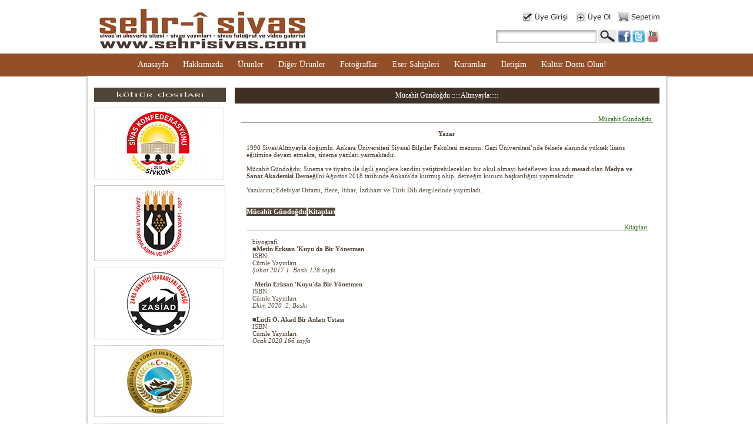

--- FILE ---
content_type: text/html; charset=UTF-8
request_url: https://www.sehrisivas.com/yazarlar/mucahit-gundogdu-altinyayla_628.html
body_size: 28685
content:
        <!DOCTYPE html PUBLIC "-//W3C//DTD XHTML 1.0 Transitional//EN" "http://www.w3.org/TR/xhtml1/DTD/xhtml1-transitional.dtd">
<html xmlns="http://www.w3.org/1999/xhtml">
<head>

<meta http-equiv="Pragma" content="no-cache" />

<meta http-equiv="Expires" content="now" />

<meta http-equiv="Content-Type" content="text/html; charset=utf-8" />
<title>Mücahit Gündoğdu :::::Altınyayla:::::</title>

<!--<link rel="shortcut icon" type="image/ico" href="https://www.sehrisivas.com/Templates/Gencpa/Mavi/1.0/images/favicon.ico" />-->

<meta name="keywords" content="" />
<meta name="description" content=""/>

<script>
  (function(i,s,o,g,r,a,m){i['GoogleAnalyticsObject']=r;i[r]=i[r]||function(){
  (i[r].q=i[r].q||[]).push(arguments)},i[r].l=1*new Date();a=s.createElement(o),
  m=s.getElementsByTagName(o)[0];a.async=1;a.src=g;m.parentNode.insertBefore(a,m)
  })(window,document,'script','//www.google-analytics.com/analytics.js','ga');

  ga('create', 'UA-47430511-1', 'yazigen.com');
  ga('send', 'pageview');

</script>

<!-- Ondestek Kod Başlangıcı -->
<script type="text/javascript">window.$ondestek||(window.$ondestek=function(){var e=document.createElement("script");e.type="text/javascript",e.src="https://panel.ondestek.com/client/client.js?s=cff491cf-cbe9-44e2-b15b-e40e90844258",e.async=!0;var t=document.getElementsByTagName("head")[0];t.insertBefore(e,t.firstChild)})();</script>
<!-- Ondestek Kod Bitişi -->
<link type="text/css" rel="stylesheet" href="https://www.sehrisivas.com/Templates/Gencpa/Mavi/1.0/css/css.css?r=44" />

<script type="text/javascript" src="https://www.sehrisivas.com/Templates/Gencpa/Mavi/1.0/js/jquery-1.8.2.min.js"></script>
<script type="text/javascript" src="https://www.sehrisivas.com/js/Func.js"></script>
<script type="text/javascript" src="https://www.sehrisivas.com/Templates/Gencpa/Mavi/1.0/js/Func.js"></script>
<script type="text/javascript" src="https://www.sehrisivas.com/Templates/Gencpa/Mavi/1.0/js/tpl.js"></script>
<script type="text/javascript" src="https://www.sehrisivas.com/Templates/Gencpa/Mavi/1.0/js/ana_banner.js"></script>

<script type="text/javascript" language="javascript">
var ROOT_URL = 'https://www.sehrisivas.com/',
    TPL_URL = 'https://www.sehrisivas.com/Templates/Gencpa/Mavi/1.0/',
    SSL_AVAILABLE = false,
    __UYE_ID__ = '',
    URUN_KDVLI_MI = '1',
    __SEPET_BLOGU_VAR__ = false,
    __HAVALE_VAR__ = true,
    DIL='tr';
</script>


<link rel="stylesheet" type="text/css" href="https://www.sehrisivas.com/Templates/Gencpa/Mavi/1.0/css/style.css"  media="screen" />
<link rel="stylesheet" type="text/css" href="https://www.sehrisivas.com/Templates/Gencpa/Mavi/1.0/css/common.css" media="screen" />
<script src="https://www.sehrisivas.com/Templates/Gencpa/Mavi/1.0/js/slides.min.jquery.js" type="text/javascript"></script>
<script type="text/javascript">
    $(function(){
        $('.slides').slides({
            preload: true,
            generatePagination: true,
            play:5000
        });
    });
</script>

<!--[if IE 7]>
    <link rel="stylesheet" type="text/css" href="https://www.sehrisivas.com/Templates/Gencpa/Mavi/1.0/css/all-ie.css" />
<![endif]-->
    <!--[if IE 8]>
<link rel="stylesheet" type="text/css" href="https://www.sehrisivas.com/Templates/Gencpa/Mavi/1.0/css/ie8.css" />
<![endif]-->

<!-- B: YUI Tab View -->
<!-- Sam Skin CSS for TabView --> 
<link rel="stylesheet" type="text/css" href="https://www.sehrisivas.com/Templates/Gencpa/Mavi/1.0/libs/yui-tab-view/assets/skins/sam/tabview.css" />

<!-- JavaScript Dependencies for Tabview: --> 
<script type="text/javascript" src="https://www.sehrisivas.com/Templates/Gencpa/Mavi/1.0/libs/yui-tab-view/yahoo-dom-event/yahoo-dom-event.js"></script> 
<script type="text/javascript" src="https://www.sehrisivas.com/Templates/Gencpa/Mavi/1.0/libs/yui-tab-view/element/element-beta-min.js"></script> 
 
<!-- OPTIONAL: Connection (required for dynamic loading of data) --> 
<script type="text/javascript" src="https://www.sehrisivas.com/Templates/Gencpa/Mavi/1.0/libs/yui-tab-view/connection/connection-min.js"></script> 
     
<!-- Source file for TabView --> 
<script type="text/javascript" src="https://www.sehrisivas.com/Templates/Gencpa/Mavi/1.0/libs/yui-tab-view/tabview-min.js"></script> 
<!-- E: YUI Tab View -->


<!-- B: fancybox -->
<link rel="stylesheet" href="https://www.sehrisivas.com/Templates/Gencpa/Mavi/1.0/libs/fancybox/jquery.fancybox.css" type="text/css" media="screen" />
<script type="text/javascript" src="https://www.sehrisivas.com/Templates/Gencpa/Mavi/1.0/libs/fancybox/jquery.fancybox.pack.js"></script>

<!-- E: fancybox -->


<link type="text/css" rel="stylesheet" href="https://www.sehrisivas.com/Templates/Gencpa/Mavi/1.0/libs/SanalKlavye/NumPad/numpad.css" />
    
<script language="javascript">
var LANG = 'tr';
</script>    
<script language="javascript" type="text/javascript" src="https://www.sehrisivas.com/Templates/Gencpa/Mavi/1.0/libs/SanalKlavye/NumPad/numpad.js"></script>


<script type="text/javascript" src="https://www.sehrisivas.com/Templates/Gencpa/Mavi/1.0//libs/jwplayer-3359/jwplayer.js"></script>

<script type="text/javascript">
function play_video(__link,__ss){
    var __iframe;
    
    if(__link.indexOf('vimeo') == -1){
        __iframe = '<iframe width=\'450\' height=\'300\' scrolling=\'no\' frameborder=\'0\' src=\'https://www.sehrisivas.com/play_video.php?video='+ urlencode(__link) +'&preview='+ urlencode(__ss) +'\'></iframe>';
        
    }
    else{
        __iframe = '<iframe src="'+__link+'" scrolling="no" frameborder="0" width="450" height="300" webkitAllowFullScreen mozallowfullscreen allowFullScreen></iframe>';
    }
    
    display_floatingMessage(__iframe);
}
</script>


<script type="text/javascript" charset="UTF-8">
/* <![CDATA[ */
try { if (undefined == xajax.config) xajax.config = {}; } catch (e) { xajax = {}; xajax.config = {}; };
xajax.config.requestURI = "https://www.sehrisivas.com/yazarlar/mucahit-gundogdu-altinyayla_628.html?part=yazarlar&section=mucahit-gundogdu-altinyayla_628";
xajax.config.statusMessages = false;
xajax.config.waitCursor = true;
xajax.config.version = "xajax 0.5";
xajax.config.legacy = false;
xajax.config.defaultMode = "asynchronous";
xajax.config.defaultMethod = "POST";
/* ]]> */
</script>
<script type="text/javascript" src="https://www.sehrisivas.com/libs/_xajax_/xajax_js/xajax_core.js" charset="UTF-8"></script>
<script type="text/javascript" charset="UTF-8">
/* <![CDATA[ */
window.setTimeout(
 function() {
  var scriptExists = false;
  try { if (xajax.isLoaded) scriptExists = true; }
  catch (e) {}
  if (!scriptExists) {
   alert("Error: the xajax Javascript component could not be included. Perhaps the URL is incorrect?\nURL: https://www.sehrisivas.com/libs/_xajax_/xajax_js/xajax_core.js");
  }
 }, 2000);
/* ]]> */
</script>

<script type='text/javascript' charset='UTF-8'>
/* <![CDATA[ */
xajax_login = function() { return xajax.request( { xjxfun: 'login' }, { parameters: arguments } ); };
xajax_uye_sifreDegistir = function() { return xajax.request( { xjxfun: 'uye_sifreDegistir' }, { parameters: arguments } ); };
xajax_uye_sifremiunuttum = function() { return xajax.request( { xjxfun: 'uye_sifremiunuttum' }, { parameters: arguments } ); };
xajax_uye_adresEkle = function() { return xajax.request( { xjxfun: 'uye_adresEkle' }, { parameters: arguments } ); };
xajax_uye_adresSil = function() { return xajax.request( { xjxfun: 'uye_adresSil' }, { parameters: arguments } ); };
xajax_uye_adresDuzeltmeFormuYap = function() { return xajax.request( { xjxfun: 'uye_adresDuzeltmeFormuYap' }, { parameters: arguments } ); };
xajax_sepet_ekle = function() { return xajax.request( { xjxfun: 'sepet_ekle' }, { parameters: arguments } ); };
xajax_sepet_sil = function() { return xajax.request( { xjxfun: 'sepet_sil' }, { parameters: arguments } ); };
xajax_sepet_adet_duzelt = function() { return xajax.request( { xjxfun: 'sepet_adet_duzelt' }, { parameters: arguments } ); };
xajax_sepet_duzenle = function() { return xajax.request( { xjxfun: 'sepet_duzenle' }, { parameters: arguments } ); };
xajax_sepet_iptal = function() { return xajax.request( { xjxfun: 'sepet_iptal' }, { parameters: arguments } ); };
xajax_sepet_urunSayisi = function() { return xajax.request( { xjxfun: 'sepet_urunSayisi' }, { parameters: arguments } ); };
xajax_ulke_sehirGetir = function() { return xajax.request( { xjxfun: 'ulke_sehirGetir' }, { parameters: arguments } ); };
xajax_siparisDetayiniGetir = function() { return xajax.request( { xjxfun: 'siparisDetayiniGetir' }, { parameters: arguments } ); };
xajax_EBultenFormu_gonder = function() { return xajax.request( { xjxfun: 'EBultenFormu_gonder' }, { parameters: arguments } ); };
/* ]]> */
</script>
</head>

<body>

<div class="cache">
    <img src="https://www.sehrisivas.com/Templates/Gencpa/Mavi/1.0/images/loading_div_bg.png" />
</div>


<!-- B: Loading Div -->
<div id="__loading_div">
    <div>
        <span class="buyuk_yazi"><img src="https://www.sehrisivas.com/Templates/Gencpa/Mavi/1.0/images/icons/loading31.gif" /></span><br>
        <span class="kucuk_yazi">Yükleniyor...</span>
    </div>
</div>
<!-- E: Loading Div -->

<!-- B: Message Div -->
<div id="__message_div">
    <div id="__message_border">
        <div id="__message_title"></div>
        <div id="__message_closer"><a href="#" onclick="close_floatingMessage(); return false;"><img src="https://www.sehrisivas.com/Templates/Gencpa/Mavi/1.0/images/floating_message_close_tr.png" /></a></div>
        <div class="clear_both"></div>
        <div id="__message_div_message_part"></div>
    </div>
</div>
<!-- E: Message Div -->


<!--Wrapper-->
<div id="wrapper"> 
      <!--Page-->
      <div class="page"> 
    <!--Header-->
    <div id="header">
          <div class="primary-section">
        <div class="logo"> <a href="https://www.sehrisivas.com/"><img src="https://www.sehrisivas.com/Templates/Gencpa/Mavi/1.0/images/logo.png" alt="logo" title="webgranth" /></a></div>
                
        <div class="header-aside">
                            
                    <a href="http://www.sehrisivas.com/members/sign_in.html"><img src="https://www.sehrisivas.com/Templates/Gencpa/Mavi/1.0/images/but_uyegirisi.png" /></a>
                    <a href="http://www.sehrisivas.com/members/sign_up.html"><img src="https://www.sehrisivas.com/Templates/Gencpa/Mavi/1.0/images/but_uyeol.png" /></a>
                    <a href="http://www.sehrisivas.com/orders/shopping_list.html"><img src="https://www.sehrisivas.com/Templates/Gencpa/Mavi/1.0/images/but_sepetim.png" /></a>
                
                            
            <div class="spacer_div"></div>
            
            <div id="ust_arama">
                <form id="form_arama" method="post" action="http://www.sehrisivas.com/products/search.html">
                    <div class="_right_"><a href="#" target="_blank"><img src="https://www.sehrisivas.com/Templates/Gencpa/Mavi/1.0/images/ust_youtube.png" alt="" /></a></div>
                    <div class="_right_"><a href="https://twitter.com/arazzara58" target="_blank"><img src="https://www.sehrisivas.com/Templates/Gencpa/Mavi/1.0/images/ust_twitter.png" alt="" /></a></div>
                    <div class="_right_"><a href="http://www.facebook.com/zarakultur" target="_blank"><img src="https://www.sehrisivas.com/Templates/Gencpa/Mavi/1.0/images/ust_facebook.png" alt="" /></a></div>
                    <div class="_right_"><input type="image" src="https://www.sehrisivas.com/Templates/Gencpa/Mavi/1.0/images/ust_but_arama.png" value="" /></div>
                    <div class="__inp"><input type="text" name="srch_key" /></div>
                    <div class="clear_right"></div>
                </form>
            </div>
            
        </div>
              
          </div>
      </div>
          <div class="nav-section" style="overflow: visible;">
        <ul class="navigation" style="overflow: visible;">
              <li><a href="https://www.sehrisivas.com/">Anasayfa</a></li>
              <li><a href="http://www.sehrisivas.com/about_us.html">Hakkımızda</a></li>
              <li><a href="http://www.sehrisivas.com/products/product_list.html">Ürünler</a></li>
              <li><a href="http://www.sehrisivas.com/products/diger_urunler_67.html">Diğer Ürünler</a></li>
              <li><a href="http://www.sehrisivas.com/products/diger_urunler_68.html">Fotoğraflar</a></li>
              <li style="overflow: visible;">
                <div><a href="#" onclick="return false;">Eser Sahipleri</a></div>
                <div class="ustmenu_alt">
                    <ul>
                                                    <li><a href="http://www.sehrisivas.com/yazarlar/yazar_listesi.html">Yazarlar</a></li>
                                                        <li><a href="http://www.sehrisivas.com/sairler/sair_listesi.html">Şairler</a></li>
                                                        <li><a href="http://www.sehrisivas.com/ressamlar/ressam_listesi.html">Ressamlar</a></li>
                                                        <li><a href="http://www.sehrisivas.com/sanatcilar/sanatci_listesi.html">Sanatçılar</a></li>
                                                        <li><a href="http://www.sehrisivas.com/asiklar_ozanlar/asik_ozan_listesi.html">Aşıklar / Ozanlar</a></li>
                                                        <li><a href="http://www.sehrisivas.com/folklor_arastirmacilari/folklor_arastirmacilari_listesi.html">Folklor Araştırmacıları</a></li>
                                                        <li><a href="http://www.sehrisivas.com/gazeteciler/gazeteciler_listesi.html">Gazeteciler</a></li>
                                                        <li><a href="http://www.sehrisivas.com/hattatlar/hattatlar_listesi.html">Hattatlar</a></li>
                                                        <li><a href="http://www.sehrisivas.com/bilimsel_ve_mesleki_yayinlar/bilimsel_mesleki_listesi.html">Bilimsel ve Mesleki Yayınlar</a></li>
                                                        <li><a href="http://www.sehrisivas.com/halk_oyunlari_ogreticileri/halkoyunlari_ogreticileri_listesi.html">Halk Oyunları Öğreticileri</a></li>
                                                        <li><a href="http://www.sehrisivas.com/heykeltraslar/heykeltraslar_listesi.html">Heykeltraşlar</a></li>
                                                        <li><a href="http://www.sehrisivas.com/sinema_sanatcilari_dizi_oyunculari/sinema_dizi_oyuncu_listesi.html">Sinema Sanatçıları / Dizi Oyuncuları</a></li>
                                                        <li><a href="http://www.sehrisivas.com/antropologlar/antropologlar_listesi.html">Antropologlar</a></li>
                                                        <li><a href="http://www.sehrisivas.com/mahalli_sanatcilar/mahalli_sanatcilar_listesi.html">Mahalli Sanatçılar</a></li>
                                                        <li><a href="http://www.sehrisivas.com/televizyon_habercileri_ve_program_yapimcilari/tv_haberci_listesi.html">Televizyon Habercileri ve Program Yapımcıları</a></li>
                                                        <li><a href="http://www.sehrisivas.com/karikaturistler/karikaturistler_listesi.html">Karikatüristler</a></li>
                                                        <li><a href="http://www.sehrisivas.com/tiyatro_sanatcilari/tiyatro_sanatcilari_listesi.html">Tiyatro Sanatçıları</a></li>
                                                        <li><a href="http://www.sehrisivas.com/fotograf_sanatcilari/fotograf_sanatcilari_listesi.html">Fotoğraf Sanatçıları</a></li>
                                                        <li><a href="http://www.sehrisivas.com/seramik_sanatcilari/seramik_sanatcilari_listesi.html">Seramik Sanatçıları</a></li>
                                                </ul>
                </div>
              </li>
              <li style="overflow: visible;">
                <div><a href="#" onclick="return false;">Kurumlar</a></div>
                <div class="ustmenu_alt">
                    <ul>
                                                    <li><a href="http://www.sehrisivas.com/sivas_makaleleri/sivas_makaleleri_listesi.html">Sivas Makaleleri</a></li>
                                                        <li><a href="http://www.sehrisivas.com/sivas_konfederasyonlari/sivas_konfederasyonlari_listesi.html">Sivas Konfederasyonları</a></li>
                                                        <li><a href="http://www.sehrisivas.com/sivas_federasyonlari/sivas_federasyonlari_listesi.html">Sivas Federasyonları</a></li>
                                                        <li><a href="http://www.sehrisivas.com/sivas_dernekleri/sivas_dernekleri_listesi.html">Sivas Dernekleri</a></li>
                                                        <li><a href="http://www.sehrisivas.com/sivas_vakiflari/sivas_vakiflari_listesi.html">Sivas Vakıfları</a></li>
                                                </ul>
                </div>
              </li>
                            <li><a href="http://www.sehrisivas.com/forms/contact_form.html">İletişim</a></li>
              <li><a href="http://www.sehrisivas.com/kultur_dostu_olun.html">Kültür Dostu Olun!</a></li>
            </ul>
            
      </div>
        </div>
    <!--Header--> 
    
    <!--Content-->
    <div class="page shadow" style="z-index:40;">
    <div id="content">
    

    
    <script type="text/javascript">
    var $_MAIN_WIDTH = 961;
    
    
    </script>
    
        
    <div>
            
                <div id="_LEFT_">
            <script type="text/javascript">
            $_MAIN_WIDTH -= 239;
            </script>
            
            <div class="sidebar"><div style="text-align:left;">
<p>
	<a href="http://www.sehrisivas.com/yazarlar/kultur-dostlari_682.html"><img alt="" src="/uploaded/filelibs/image/KulturDostlari_www_sehrisivas_com(1).jpg" style="width: 224px; height: 24px;" /></a></p>
</div>
        <div class="spacer_div"></div>
        
        <div style="text-align:left;">
<p>
	<a href="http://www.sehrisivas.com/yazarlar/sivkon-sivas-konfederasyonu_702.html"><img alt="" src="/uploaded/filelibs/image/sivkon_sivaskonfederasyonu__www_sehrisivas_com(1).jpg" style="width: 221px; height: 122px;" /></a></p>
</div>
        <div class="spacer_div"></div>
        
        <div style="text-align:left;">
<p>
	<a href="http://www.sehrisivas.com/yazarlar/zaralilar-yardimlasma-ve-kalkindirma-vakfi_667.html"><img alt="" src="/uploaded/filelibs/image/zaravakfi__sehrisivas_com(1).jpg" style="width: 223px; height: 130px;" /></a></p>
</div>
        <div class="spacer_div"></div>
        
        <div style="text-align:left;">
<p>
	<a href="http://www.sehrisivas.com/yazarlar/zasiad-zara-sanayici-isadamlari-dernegi_666.html"><img alt="" src="/uploaded/filelibs/image/zasiad_sehrisivas_com.jpg" style="width: 221px; height: 122px;" /></a></p>
</div>
        <div class="spacer_div"></div>
        
        <div style="text-align:left;">
<p>
	<a href="http://www.sehrisivas.com/sivas_federasyonlari/kiydef-zara-kizilirmak-yoresi-dernekler-federasyonu_669.html"><img alt="" src="/uploaded/filelibs/image/Kiydef_www_sehrisivas_com.jpg" style="width: 221px; height: 122px;" /></a></p>
</div>
        <div class="spacer_div"></div>
        
        <div style="text-align:left;">
<p>
	<a href="http://www.sehrisivas.com/yazarlar/klas-emlak-arsa-ofisi_734.html"><img alt="" src="/uploaded/filelibs/image/KlasEmlakArsaOfisi__www_sehrisivas_com__.jpg" style="width: 221px; height: 122px;" /></a></p>
</div>
        <div class="spacer_div"></div></div>
        </div>
        
        
        
        
        
        
        
        
                <div id="_MIDDLE_">
            <div class="content-right" >
            <div class="baslik">Mücahit Gündoğdu :::::Altınyayla:::::</div>

<div class="spacer_div"></div>

<div class="ana_icerik">
    
    
    <div align="right" style="font-family: verdana; font-size: 11px; color: rgb(33, 104, 0);">
	M&uuml;cahit G&uuml;ndoğdu&nbsp;</div>
<hr size="1" style="font-family: verdana; font-size: 11px; color: rgb(81, 69, 55);" />
<div style="color: rgb(223, 203, 164); font-family: verdana; font-size: 11px; margin-left: 10px; margin-right: 10px;">
	<br />
	<center>
		<font color="514537"><b>Yazar</b></font></center>
	<br />
	<font color="514537">1990 Sivas/Altınyayla doğumlu. Ankara &Uuml;niversitesi Siyasal Bilgiler Fak&uuml;ltesi mezunu. Gazi &Uuml;niversitesi&rsquo;nde felsefe alanında y&uuml;ksek lisans eğitimine devam etmekte, sinema yazıları yazmaktadır.<br />
	<br />
	M&uuml;cahit G&uuml;ndoğdu; Sinema ve tiyatro ile ilgili gen&ccedil;lere kendini yetiştirebilecekleri bir okul olmayı hedefleyen kısa adı&nbsp;<b>mesad</b>&nbsp;olan&nbsp;<b>Medya ve Sanat Akademisi Derneği</b>&#39;ni Ağustos 2018 tarihinde Ankara&#39;da kurmuş olup, derneğin kurucu başkanlığını yapmaktadır.<br />
	<br />
	Yazılarını; Edebiyat Ortamı, Hece, İtibar, İzdiham ve T&uuml;rk Dili dergilerinde yayımladı.</font></div>
<div style="color: rgb(223, 203, 164); font-family: verdana; font-size: 11px; margin-left: 10px; margin-right: 10px;">
	&nbsp;</div>
<div style="color: rgb(223, 203, 164); font-family: verdana; font-size: 11px; margin-left: 10px; margin-right: 10px;">
	&nbsp;</div>
<div style="color: rgb(223, 203, 164); font-family: verdana; font-size: 11px; margin-left: 10px; margin-right: 10px;">
	<a href="http://www.zarakultur.com/anasayfa/default.asp?PG=6093" style="font-size: 12px; text-decoration-line: none; font-weight: bold; color: rgb(223, 203, 164); background-color: rgb(81, 69, 55);"><span style="color:#ffffff;">M&uuml;cahit G&uuml;ndoğdu</span></a>&nbsp;<a href="http://www.zarakultur.com/anasayfa/default.asp?PG=6094" style="font-size: 12px; text-decoration-line: none; font-weight: bold; color: rgb(223, 203, 164); background-color: rgb(81, 69, 55);"><span style="color:#ffffff;">Kitapları</span></a></div>
<div style="color: rgb(223, 203, 164); font-family: verdana; font-size: 11px; margin-left: 10px; margin-right: 10px;">
	&nbsp;</div>
<div style="color: rgb(223, 203, 164); font-family: verdana; font-size: 11px; margin-left: 10px; margin-right: 10px;">
	<div align="right" style="color: rgb(33, 104, 0);">
		Kitapları</div>
	<hr size="1" style="color: rgb(81, 69, 55);" />
	<div style="margin-left: 10px; margin-right: 10px;">
		<br />
		<font color="514537">biyografi<br />
		<b>■Metin Erksan &#39;Kuyu&#39;da Bir Y&ouml;netmen</b><br />
		ISBN:&nbsp;<br />
		C&uuml;mle Yayınları<br />
		<i>Şubat 2017 1. Baskı 128 sayfa</i></font></div>
	<div style="margin-left: 10px; margin-right: 10px;">
		&nbsp;</div>
	<div style="margin-left: 10px; margin-right: 10px;">
		<b style="margin: 0px; padding: 0px; border: 0px; outline: 0px; vertical-align: baseline; color: rgb(81, 69, 55);">-Metin Erksan &#39;Kuyu&#39;da Bir Y&ouml;netmen</b></div>
	<div style="margin-left: 10px; margin-right: 10px;">
		<span style="color: rgb(81, 69, 55);">ISBN:&nbsp;</span></div>
	<div style="margin-left: 10px; margin-right: 10px;">
		<span style="color: rgb(81, 69, 55);">C&uuml;mle Yayınları</span></div>
	<div style="margin-left: 10px; margin-right: 10px;">
		<i style="margin: 0px; padding: 0px; border: 0px; outline: 0px; vertical-align: baseline; color: rgb(81, 69, 55);">Ekim 2020&nbsp; 2. Baskı</i></div>
	<div style="margin-left: 10px; margin-right: 10px;">
		&nbsp;</div>
	<div style="margin-left: 10px; margin-right: 10px;">
		<b style="margin: 0px; padding: 0px; border: 0px; outline: 0px; vertical-align: baseline; color: rgb(81, 69, 55);">■L&uuml;tfi &Ouml;. Akad Bir Anlatı Ustası</b></div>
	<div style="margin-left: 10px; margin-right: 10px;">
		<span style="color: rgb(81, 69, 55);">ISBN:&nbsp;</span></div>
	<div style="margin-left: 10px; margin-right: 10px;">
		<span style="color: rgb(81, 69, 55);">C&uuml;mle Yayınları</span></div>
	<div style="margin-left: 10px; margin-right: 10px;">
		<i style="margin: 0px; padding: 0px; border: 0px; outline: 0px; vertical-align: baseline; color: rgb(81, 69, 55);">Ocak 2020 166 sayfa</i></div>
</div>
<p>
	&nbsp;</p>
    
    <div class="clear_left"></div>
</div>
            </div>
        </div>
        
        
        <div class="clear_both"></div>
    </div>
    
    <script type="text/javascript">
    $(function(){
        $('#_MIDDLE_').css('width',$_MAIN_WIDTH + 'px');
        
    });
    </script>
        <div class="spacer_div"></div>
    <div style="text-align: right; font-style: italic;"><b>Toplam Ziyaret:</b> 5.657.597</div>

</div>
</div>
    <!-- Content--> 
  
  <div id="footet_alt_menu">
        <div class="page">
            <ul>
                                <li><a href="http://www.sehrisivas.com/products/sivas_37.html">SİVAS</a></li>
                
                <li><a href="http://www.sehrisivas.com/products/akincilar_38.html">AKINCILAR</a></li>
                
                <li><a href="http://www.sehrisivas.com/products/altinyayla_39.html">ALTINYAYLA</a></li>
                
                <li><a href="http://www.sehrisivas.com/products/divrigi_40.html">DİVRİĞİ</a></li>
                
                <li><a href="http://www.sehrisivas.com/products/dogansar_41.html">DOĞANŞAR</a></li>
                
                <li><a href="http://www.sehrisivas.com/products/gemerek_42.html">GEMEREK</a></li>
                
                <li><a href="http://www.sehrisivas.com/products/golova_43.html">GÖLOVA</a></li>
                
                <li><a href="http://www.sehrisivas.com/products/gurun_44.html">GÜRÜN</a></li>
                
                <li><a href="http://www.sehrisivas.com/products/hafik_45.html">HAFİK</a></li>
                
                <li><a href="http://www.sehrisivas.com/products/imranli_46.html">İMRANLI</a></li>
                
                <li><a href="http://www.sehrisivas.com/products/kangal_47.html">KANGAL</a></li>
                
                <li><a href="http://www.sehrisivas.com/products/koyulhisar_48.html">KOYULHİSAR</a></li>
                
                <li><a href="http://www.sehrisivas.com/products/sarkisla_50.html">ŞARKIŞLA</a></li>
                
                <li><a href="http://www.sehrisivas.com/products/susehri_49.html">SUŞEHRİ</a></li>
                
                <li><a href="http://www.sehrisivas.com/products/ulas_51.html">ULAŞ</a></li>
                
                <li><a href="http://www.sehrisivas.com/products/yildizeli_52.html">YILDIZELİ</a></li>
                
                <li><a href="http://www.sehrisivas.com/products/zara_53.html">ZARA</a></li>
                
                <li><a href="http://www.sehrisivas.com/products/fotograflar_74.html">FOTOĞRAFLAR</a></li>
                
            </ul>
            
            <div class="clear_left"></div>
        </div>
    </div>
  
      <!--Footer-->
      <div id="footer">
    <div class="footer-top">
          <div class="page">
        <div class="f-nav-section">
            <div style="float:left;">
                <a href="http://www.sehrisivas.com/hesap_numaralari.html">Hesap Numaraları</a>
                &nbsp;&nbsp;|&nbsp;&nbsp;
                <a href="http://www.sehrisivas.com/sss.html">S.S.S.</a>
                
                
                                    &nbsp;&nbsp;|&nbsp;&nbsp;
                    <a href="http://www.sehrisivas.com/prd_ret_conditions.html">Kurallar ve Koşullar</a>
                                        &nbsp;&nbsp;|&nbsp;&nbsp;
                    <a href="http://www.sehrisivas.com/security.html">Gizlilik ve Güvenlik</a>
                                        &nbsp;&nbsp;|&nbsp;&nbsp;
                    <a href="http://www.sehrisivas.com/delivery_conditions.html">Teslimat Koşulları</a>
                                    &nbsp;&nbsp;|&nbsp;&nbsp;
                <a href="http://www.sehrisivas.com/forms/contact_form.html" class="last">İletişim </a>
            </div>
            <div style="float:right;">
                <a href="http://www.ekma.com.tr" class="select" target="_blank" title="EKMA Bilişim"><b>EKMA</b></a>
            </div>
            <div style="clear:both;"></div>
            
                    
            </div>
      </div>
      
        </div>
    
    
  </div>
  
    
  
      <!--Footer--> 
    </div>


<!--Wrapper-->

</body>
</html>
    

--- FILE ---
content_type: text/css
request_url: https://www.sehrisivas.com/Templates/Gencpa/Mavi/1.0/css/common.css
body_size: 7234
content:
@charset "utf-8";
/*==================================================
 Eric Meyer's Global CSS Reset
 ==================================================*/
html, body, div, span, applet, object, iframe, h1, h2, h3, h4, h5, h6, p, blockquote, pre, a, abbr, acronym, address, big, cite, code, del, dfn, em, img, ins, kbd, q, s, samp, small, strike, strong, sub, sup, tt, var, b, u, i, center, dl, dt, dd, ol, ul, li, fieldset, form, label, legend, caption,  article, aside, canvas, details, figcaption, figure, footer, header, hgroup, menu, nav, section, summary, time, mark, audio, video {
	margin:0;
	padding:0;
	border:0;
	outline:0;
	vertical-align:baseline;
}
article, aside, details, figcaption, figure, footer, header, hgroup, menu, nav, section {
	display:block;
}
body {
    background:#ffffff;
	/*background:url(../images/bg.jpg) left top repeat;*//*background: url(../images/body-bg.jpg) center top no-repeat;*/
	color:#404040;
	display:table;
	
}
html {
	-webkit-text-size-adjust: 100%;
}
em {
	display:block;
}
ol, ul {
	list-style:none;
}
blockquote, q {
	quotes:none;
}
blockquote:before, blockquote:after, q:before, q:after {
	content:'';
	content:none;
}
ins {
	text-decoration:none;
}
del {
	text-decoration:line-through;
}

.sp_input {
	border:none;
	background:none;
	outline:none;
	margin:0;
	padding:0;
}
.shadow, .header-aside ul li+li+li, .nav-section, .block h2, .fc-platform, .product-info,.fb_iframe_widget,.plugin {
behavior: url(../PIE.htc);
 position:relative;
 z-index:55;
}

@font-face {
	font-family: 'geoslab703_xbdcn_btextra_bold';
	src: url('../fonts/ge703xbc-webfont.eot');
	src: url('../fonts/ge703xbc-webfont.eot?#iefix') format('embedded-opentype'),  url('../fonts/ge703xbc-webfont.woff') format('woff'),  url('../fonts/ge703xbc-webfont.ttf') format('truetype'),  url('../fonts/ge703xbc-webfont.svg#geoslab703_xbdcn_btextra_bold') format('svg');
}

@font-face {
	font-family: 'dinregular';
	src: url('../fonts/din-regular_0-webfont.eot');
	src: url('../fonts/din-regular_0-webfont.eot?#iefix') format('embedded-opentype'),  url('../fonts/din-regular_0-webfont.woff') format('woff'),  url('../fonts/din-regular_0-webfont.ttf') format('truetype'),  url('../fonts/din-regular_0-webfont.svg#dinregular') format('svg');
}
@font-face {
	font-family: 'geoslab703_xbdit_btXBdIt';
	src: url('../fonts/ge703xbi-webfont.eot');
	src: url('../fonts/ge703xbi-webfont.eot?#iefix') format('embedded-opentype'),  url('../fonts/ge703xbi-webfont.woff') format('woff'),  url('../fonts/ge703xbi-webfont.ttf') format('truetype'),  url('../fonts/ge703xbi-webfont.svg#geoslab703_xbdit_btXBdIt') format('svg');
}
@font-face {
	font-family: 'geoslab703_md_btbold';
	src: url('../fonts/geo703b-webfont.eot');
	src: url('../fonts/geo703b-webfont.eot?#iefix') format('embedded-opentype'),  url('../fonts/geo703b-webfont.woff') format('woff'),  url('../fonts/geo703b-webfont.ttf') format('truetype'),  url('../fonts/geo703b-webfont.svg#geoslab703_md_btbold') format('svg');
}
@font-face {
	font-family: 'geoslab703_xbd_btextra_bold';
	src: url('../fonts/geo703xb-webfont.eot');
	src: url('../fonts/geo703xb-webfont.eot?#iefix') format('embedded-opentype'),  url('../fonts/geo703xb-webfont.woff') format('woff'),  url('../fonts/geo703xb-webfont.ttf') format('truetype'),  url('../fonts/geo703xb-webfont.svg#geoslab703_xbd_btextra_bold') format('svg');
}
@font-face {
	font-family: 'geoslab703_mdcn_btmedium';
	src: url('../fonts/geo703mc-webfont.eot');
	src: url('../fonts/geo703mc-webfont.eot?#iefix') format('embedded-opentype'),  url('../fonts/geo703mc-webfont.woff') format('woff'),  url('../fonts/geo703mc-webfont.ttf') format('truetype'),  url('../fonts/geo703mc-webfont.svg#geoslab703_mdcn_btmedium') format('svg');
}
@font-face {
	font-family: 'geoslab703_md_btmedium_italic';
	src: url('../fonts/geo703mi-webfont.eot');
	src: url('../fonts/geo703mi-webfont.eot?#iefix') format('embedded-opentype'),  url('../fonts/geo703mi-webfont.woff') format('woff'),  url('../fonts/geo703mi-webfont.ttf') format('truetype'),  url('../fonts/geo703mi-webfont.svg#geoslab703_md_btmedium_italic') format('svg');
}
@font-face {
	font-family: 'geoslab703_lt_btlight_italic';
	src: url('../fonts/geo703li-webfont.eot');
	src: url('../fonts/geo703li-webfont.eot?#iefix') format('embedded-opentype'),  url('../fonts/geo703li-webfont.woff') format('woff'),  url('../fonts/geo703li-webfont.ttf') format('truetype'),  url('../fonts/geo703li-webfont.svg#geoslab703_lt_btlight_italic') format('svg');
}
@font-face {
	font-family: 'geoslab703_md_btmedium';
	src: url('../fonts/geo703m-webfont.eot');
	src: url('../fonts/geo703m-webfont.eot?#iefix') format('embedded-opentype'),  url('../fonts/geo703m-webfont.woff') format('woff'),  url('../fonts/geo703m-webfont.ttf') format('truetype'),  url('../fonts/geo703m-webfont.svg#geoslab703_md_btmedium') format('svg');
}
@font-face {
	font-family: 'geoslab703_md_btbold_italic';
	src: url('../fonts/geo703bi-webfont.eot');
	src: url('../fonts/geo703bi-webfont.eot?#iefix') format('embedded-opentype'),  url('../fonts/geo703bi-webfont.woff') format('woff'),  url('../fonts/geo703bi-webfont.ttf') format('truetype'),  url('../fonts/geo703bi-webfont.svg#geoslab703_md_btbold_italic') format('svg');
}
@font-face {
	font-family: 'geoslab703_lt_btlight';
	src: url('../fonts/geo703l-webfont.eot');
	src: url('../fonts/geo703l-webfont.eot?#iefix') format('embedded-opentype'),  url('../fonts/geo703l-webfont.woff') format('woff'),  url('../fonts/geo703l-webfont.ttf') format('truetype'),  url('../fonts/geo703l-webfont.svg#geoslab703_lt_btlight') format('svg');
}
@font-face {
	font-family: 'geoslab703_mdcn_btbold';
	src: url('../fonts/geo703bc-webfont.eot');
	src: url('../fonts/geo703bc-webfont.eot?#iefix') format('embedded-opentype'),  url('../fonts/geo703bc-webfont.woff') format('woff'),  url('../fonts/geo703bc-webfont.ttf') format('truetype'),  url('../fonts/geo703bc-webfont.svg#geoslab703_mdcn_btbold') format('svg');
}
/*Global declaration*/	

.sp_input {
	width: 218px;
	background: url(../images/textbox.png) left top no-repeat;
	height:26px;
	color:#6a6868;
	display:block;
	font: italic 12px/14px Arial, Helvetica, sans-serif;
}
label {
	font-size:16px;
	line-height:24px;
	font-family: 'geoslab703_md_btmedium';
	color:#cfcece;
}
textarea {
	border:none;
	outline:none;
	width:301px;
	height:123px;
}
address {
	font-style:normal;
}
.sp_input:focus {
	color:#30F;
}
a:hover {
	text-decoration:underline;
}
a {
	text-decoration:none;
}
h1 {
	color:#3a3939;
	font-family: 'geoslab703_md_btbold';
	font-size:41px;
	line-height:29px;
}
h2 {
	font-size:15px;
	color:#fff;
	font-family: 'verdana';
}
h4 {
	font-size:9px;
	color:#7c7c7c;
}
.slides_container {
	width:961px;
	display:none;
}
.slides_container .imgeslider {
	width:961px;
	height:320px;
	display:block;
}
.pagination {
	position:absolute;
	z-index:12;
	bottom:14px;
	right:25px;
	list-style:none;
	margin:0;
	padding:0;
}
.pagination li {
	float:left;
	margin-right:7px;
}
.pagination li a {
	background:url(../images/circle.png) left top no-repeat;
	display:block;
	width:19px;
	height:19px;
	text-indent:-99999px;
}
.pagination .current a {
	background:url(../images/circle-h.png) left top no-repeat;
	height:19px;
	width:19px;
}


--- FILE ---
content_type: text/css
request_url: https://www.sehrisivas.com/Templates/Gencpa/Mavi/1.0/libs/SanalKlavye/NumPad/numpad.css
body_size: 1092
content:
.virtual_numpad{
    position:absolute;
    display:none;
    text-align:center;
    
    width:150px;
    height:200px;
    
    border:1px solid #aaaaaa;
    background:#e9e9e9;
    
    float:left;
    
    padding:10px;
    
    font-family:arial;
    font-size:12px;
}


.numkey{/*0,1,2,3,4,5,6,7,8,9*/
    background:url(images/numkey_bg.png) left top no-repeat;
    width:42px;
    height:19px;
    
    border:none;
    cursor:pointer;
    
    margin:3px;
    
    color:#ffffff;
    font-weight:bold;
}

.close_button{
    border:none;
    background:none;
    
    cursor:pointer;
    
    font-style:italic;
    color:#ff0000;
}

.backspace_button{
    background:url(images/backspacekey_bg.png) left top no-repeat;
    width:48px;
    height:28px;
    
    border:none;
    cursor:pointer;
    
    margin:3px;
    
    color:#ffffff;
    font-weight:bold;
}

.mixer_button{
    background:url(images/mixkey_bg.png) left top no-repeat;
    width:56px;
    height:28px;
    
    border:none;
    cursor:pointer;
    
    margin:3px;
    
    color:#ffffff;
    font-weight:bold;
}

--- FILE ---
content_type: application/javascript
request_url: https://www.sehrisivas.com/js/Func.js
body_size: 16478
content:
function Element(element_id){
    return document.getElementById(element_id);
}

function checkKeyPressed(evt, func, params)
{
  evt = (evt) ? evt : (window.event) ? event : null;
  if (evt)
  {
    var charCode = (evt.charCode) ? evt.charCode :
                   ((evt.keyCode) ? evt.keyCode :
                   ((evt.which) ? evt.which : 0));
    if (charCode == 13) func(params);
  }    
}

////////

function removeSpaces(string) {
    var tstring = "";
    string = '' + string;
    splitstring = string.split(" ");
    for(i = 0; i < splitstring.length; i++)
    tstring += splitstring[i];
    return tstring;
}


////////////////////////////////////////////////////////////

function set_selectBox_value(box_id, value){
    var box = Element(box_id);
    var len = box.options.length;
    
    for(var i=0; i<len; i++){
        if(box.options[i].value==value){
            box.options[i].selected = true;
        }
    }
}//end function set_selectBox_value()

function get_selectBox_text(box_id){
    var box = Element(box_id);
    var len = box.options.length;
    
    for(var i=0; i<len; i++){
        if(box.options[i].selected){
            return box.options[i].text;
        }
    }
}//end function get_selectBox_text()
///////////////////////////////

function isArray(obj) {
   if(!obj)    
      return false;
      
   if (obj.constructor.toString().indexOf("Array") == -1)
      return false;
   else
      return true;
}


function in_array(needle, haystack, strict) {
    /*
    // http://kevin.vanzonneveld.net
    // +   original by: Kevin van Zonneveld (http://kevin.vanzonneveld.net)
    // *     example 1: in_array('van', ['Kevin', 'van', 'Zonneveld']);
    // *     returns 1: true
     */
    var found = false, key, strict = !!strict;
 
    for (key in haystack) {
        if ((strict && haystack[key] === needle) || (!strict && haystack[key] == needle)) {
            found = true;
            break;
        }
    }
 
    return found;
}//end function in_array()

/**
* bir stringin bir string parçacığını barındırıp barındırmadığını kontrol eder
* @PARAMS;
* needle :  aranacak olan string
* haystack : içerisinde arama yapılacak olan string
* @RETURN;
* varsa boolean true, yoksa false döner
*/
function str_contains(needle, haystack){
    if(haystack.indexOf(needle) == -1) return false;
    else return true;
}//end function str_contains()

/** bir stringin, bir dizi içerisindeki bütün string parçalarını barındırıp barındırmadığını kontrol eder
* @PARAMS;
* needleArray : içerisindeki string parçaları aranacak olan array
* haystack : içerisinde aram yapılacak olan string
*
* @RETURN;
*  needleArray bir dizi değilse 1 döner.
*  needleArray'in eleman sayısı 0 ise 2 döner
*  needleArray içindeki parçalardan biri yoksa boolean false, hepsi varsa true döner
*/

function str_containsAll(needleArray, haystack){
    if(!isArray(needleArray)) return 1;
    
    var arrLen = needleArray.length;
    if(arrLen == 0) return 2;
    
    var i=0;
    
    for(i=0; i<arrLen; i++){
        if(haystack.indexOf(needleArray[i]) == -1) return false;
    }//end for
    
    return true;
}//end function str_containsAll()


/**
* bir dizinin içindeki herhangi bir elemanın bir stringde geçip geçmediğini kontrol eder
* @PARAMS;
* needleArray : içerisindeki string parçaları aranacak olan array
* haystack : içerisinde aram yapılacak olan string
*
* @RETURN;
*  needleArray bir dizi değilse 1 döner.
*  needleArray'in eleman sayısı 0 ise 2 döner
*  needleArray içindeki parçalardan herhangi biri varsa boolean false, hiçbiri yoksa true döner
*/

function str_containsNone(needleArray, haystack){
    if(!isArray(needleArray)) return 1;
    
    var arrLen = needleArray.length;
    if(arrLen == 0) return 2;
    
    var i=0;
    
    for(i=0; i<arrLen; i++){
        if(haystack.indexOf(needleArray[i]) != -1) return false;
    }//end for
    
    return true;
}//end function str_containsNone()

function str_crop(Str, Length){
    if(Str == '' || Str == undefined) return '';
    
    if(Length != parseInt(Length) || parseInt(Length) <= 0){
        return '';
    }
    else if (Length < 4){
        Length = 4;
    }
    
    var length = Str.length;
    
    if(length <= Length){
        return Str;
    }
    else{
        return Str.substr(0, Length-3) + '...';
    }
}//end function str_crop()

function empty (mixed_var) {
    // http://kevin.vanzonneveld.net
    // +   original by: Philippe Baumann
    // +      input by: Onno Marsman
    // +   bugfixed by: Kevin van Zonneveld (http://kevin.vanzonneveld.net)
    // +      input by: LH
    // +   improved by: Onno Marsman
    // +   improved by: Francesco
    // +   improved by: Marc Jansen
    // *     example 1: empty(null);
    // *     returns 1: true
    // *     example 2: empty(undefined);
    // *     returns 2: true
    // *     example 3: empty([]);
    // *     returns 3: true
    // *     example 4: empty({});
    // *     returns 4: true
    // *     example 5: empty({'aFunc' : function () { alert('humpty'); } });
    // *     returns 5: false
    
    var key;
    
    if (mixed_var === "" ||
        mixed_var === 0 ||
        mixed_var === "0" ||
        mixed_var === null ||
        mixed_var === false ||
        mixed_var === undefined
    ){
        return true;
    }
 
    if (typeof mixed_var == 'object') {
        for (key in mixed_var) {
            return false;
        }
        return true;
    }
 
    return false;
}//end function empty()


/**
*
* Javascript trim, ltrim, rtrim
* http://www.webtoolkit.info/
*
*
**/

function trim(str, chars) {
    return ltrim(rtrim(str, chars), chars);
}

function ltrim(str, chars) {
    chars = chars || "\\s";
    return str.replace(new RegExp("^[" + chars + "]+", "g"), "");
}

function rtrim(str, chars) {
    chars = chars || "\\s";
    return str.replace(new RegExp("[" + chars + "]+$", "g"), "");
}



/**
* email kontrol eder. doğru bir girişse true, yanlışsa false döner
*/

function isValidEmail(emailAdayi){
    
    var reg_email = /^[a-zA-Z0-9]+[_a-zA-Z0-9-]*(\.[_a-z0-9-]+)*@.+\..+$/;
    
    if(emailAdayi.value == ''){
        return false;
    }
    
    if(!reg_email.test(emailAdayi)){
        return false;
    }
    
    if(emailAdayi.charAt(emailAdayi.length-1)=='.'){
        return false;
    }
    
    return true;
}//




function resetForm(form_id, FieldValues){
    
    var form = document.getElementById(form_id);
    var len = form.length;
    var i=0;
    
    for(i=0; i<len; i++){
        if(form[i].type != 'submit'){
            form[i].value = '';
        }
    }
    
    if(isArray(FieldValues)){
        for(index in FieldValues){
            Element(index).value = FieldValues[index];
        }
    }
}

/**
form elemanlarını disabled yapar
*/
function disableForm(form_id){
    var form = document.getElementById(form_id);
    var i=0;
    
    for(i = 0; i<form.length; i++){
        
        form[i].disabled = true;
    }
}//end function disableForm()

/**
form elemanlarını enabled yapar
*/
function enableForm(form_id){
    var form = document.getElementById(form_id);
    var i=0;
    
    for(i = 0; i<form.length; i++){
        
        form[i].disabled = false;
    }
}//end function enableForm()

function rewriteURL($URL){
    var i,
        $a_toky,
        $set_https=false,
        $_ROOT_URL;
    
    var $_MYGET = new Object();
    
    var $toks = $URL.split('?');

    if($toks[1] == undefined){
        $toks[1] = '';
    }
    
    var $toks = $toks[1].split('&');
    
    
    for (i in $toks) {
        $a_toky = $toks[i].split('=');
        $_MYGET[$a_toky[0]] = $a_toky[1];
    }
    
    if ($_MYGET['part'] == 'pages' || $_MYGET['part'] == undefined) {
        $_MYGET['part'] = '';
    }
    else if ($_MYGET['part'] == 'orders' || $_MYGET['part'] == 'odeme' || ($_MYGET['part'] == 'members' && $_MYGET['section'] == 'my_credits')){
        $set_https = true;
        $_MYGET['part'] += '/';
    }
    else if ($_MYGET['part'] != '' && $_MYGET['part'] != undefined) {
        $_MYGET['part'] += '/';
    }
    
    $_ROOT_URL = ROOT_URL;
    
    if (SSL_AVAILABLE && $set_https) {
        $_ROOT_URL = $_ROOT_URL.replace('http://','https://');
    }
    else {
        $_ROOT_URL = $_ROOT_URL.replace('https://','http://');
    }
    
    $URL = $_ROOT_URL + $_MYGET['part'];
    
    
    if (!empty($_MYGET['cat_id'])) {
        $URL += $_MYGET['cat_id']+'/';
    }

    if ($_MYGET['section'] != '' && $_MYGET['section'] != undefined) {
        $URL += $_MYGET['section'];
        
        if ($_MYGET['do'] != '' && $_MYGET['do'] != undefined) {
            $URL += '/' + $_MYGET['do'];
        }
        
        if ($_MYGET['id'] != '' && $_MYGET['id'] != undefined) {
            $URL += '_' + $_MYGET['id'];
        }
        $URL += '.html';
    }
    else if ($_MYGET['do'] != '' && $_MYGET['do'] != undefined){
        $URL += '?do=' + $_MYGET['do'];
    }
    
    if ($_MYGET['page'] != '' && $_MYGET['page'] != undefined) {
        $URL += '-page=' + $_MYGET['page'];
    }
    
    if ($_MYGET['srch'] != '' && $_MYGET['srch'] != undefined) {
        $URL += '-srch=' + $_MYGET['srch'];
    }
    
    return $URL;
}//end function rewriteURL()

function urldecode (str) {
    // http://kevin.vanzonneveld.net
    // +   original by: Philip Peterson
    // +   improved by: Kevin van Zonneveld (http://kevin.vanzonneveld.net)
    // +      input by: AJ
    // +   improved by: Kevin van Zonneveld (http://kevin.vanzonneveld.net)
    // +   improved by: Brett Zamir (http://brett-zamir.me)
    // +      input by: travc
    // +      input by: Brett Zamir (http://brett-zamir.me)
    // +   bugfixed by: Kevin van Zonneveld (http://kevin.vanzonneveld.net)
    // +   improved by: Lars Fischer
    // +      input by: Ratheous
    // +   improved by: Orlando
    // %        note 1: info on what encoding functions to use from: http://xkr.us/articles/javascript/encode-compare/
    // *     example 1: urldecode('Kevin+van+Zonneveld%21');
    // *     returns 1: 'Kevin van Zonneveld!'
    // *     example 2: urldecode('http%3A%2F%2Fkevin.vanzonneveld.net%2F');
    // *     returns 2: 'http://kevin.vanzonneveld.net/'
    // *     example 3: urldecode('http%3A%2F%2Fwww.google.nl%2Fsearch%3Fq%3Dphp.js%26ie%3Dutf-8%26oe%3Dutf-8%26aq%3Dt%26rls%3Dcom.ubuntu%3Aen-US%3Aunofficial%26client%3Dfirefox-a');
    // *     returns 3: 'http://www.google.nl/search?q=php.js&ie=utf-8&oe=utf-8&aq=t&rls=com.ubuntu:en-US:unofficial&client=firefox-a'
    
    var hash_map = {}, ret = str.toString(), unicodeStr='', hexEscStr='';
    
    var replacer = function (search, replace, str) {
        var tmp_arr = [];
        tmp_arr = str.split(search);
        return tmp_arr.join(replace);
    };
    
    // The hash_map is identical to the one in urlencode.
    hash_map["'"]   = '%27';
    hash_map['(']   = '%28';
    hash_map[')']   = '%29';
    hash_map['*']   = '%2A';
    hash_map['~']   = '%7E';
    hash_map['!']   = '%21';
    hash_map['%20'] = '+';
    hash_map['\u00DC'] = '%DC';
    hash_map['\u00FC'] = '%FC';
    hash_map['\u00C4'] = '%D4';
    hash_map['\u00E4'] = '%E4';
    hash_map['\u00D6'] = '%D6';
    hash_map['\u00F6'] = '%F6';
    hash_map['\u00DF'] = '%DF';
    hash_map['\u20AC'] = '%80';
    hash_map['\u0081'] = '%81';
    hash_map['\u201A'] = '%82';
    hash_map['\u0192'] = '%83';
    hash_map['\u201E'] = '%84';
    hash_map['\u2026'] = '%85';
    hash_map['\u2020'] = '%86';
    hash_map['\u2021'] = '%87';
    hash_map['\u02C6'] = '%88';
    hash_map['\u2030'] = '%89';
    hash_map['\u0160'] = '%8A';
    hash_map['\u2039'] = '%8B';
    hash_map['\u0152'] = '%8C';
    hash_map['\u008D'] = '%8D';
    hash_map['\u017D'] = '%8E';
    hash_map['\u008F'] = '%8F';
    hash_map['\u0090'] = '%90';
    hash_map['\u2018'] = '%91';
    hash_map['\u2019'] = '%92';
    hash_map['\u201C'] = '%93';
    hash_map['\u201D'] = '%94';
    hash_map['\u2022'] = '%95';
    hash_map['\u2013'] = '%96';
    hash_map['\u2014'] = '%97';
    hash_map['\u02DC'] = '%98';
    hash_map['\u2122'] = '%99';
    hash_map['\u0161'] = '%9A';
    hash_map['\u203A'] = '%9B';
    hash_map['\u0153'] = '%9C';
    hash_map['\u009D'] = '%9D';
    hash_map['\u017E'] = '%9E';
    hash_map['\u0178'] = '%9F';
    hash_map['\u00C6'] = '%C3%86';
    hash_map['\u00D8'] = '%C3%98';
    hash_map['\u00C5'] = '%C3%85';
 
    for (unicodeStr in hash_map) {
        hexEscStr = hash_map[unicodeStr]; // Switch order when decoding
        ret = replacer(hexEscStr, unicodeStr, ret); // Custom replace. No regexing
    }
    
    // End with decodeURIComponent, which most resembles PHP's encoding functions
    ret = decodeURIComponent(ret);
 
    return ret;
}//end function urldecode()

function urlencode (str) {
    // http://kevin.vanzonneveld.net
    // +   original by: Philip Peterson
    // +   improved by: Kevin van Zonneveld (http://kevin.vanzonneveld.net)
    // +      input by: AJ
    // +   improved by: Kevin van Zonneveld (http://kevin.vanzonneveld.net)
    // +   improved by: Brett Zamir (http://brett-zamir.me)
    // +   bugfixed by: Kevin van Zonneveld (http://kevin.vanzonneveld.net)
    // +      input by: travc
    // +      input by: Brett Zamir (http://brett-zamir.me)
    // +   bugfixed by: Kevin van Zonneveld (http://kevin.vanzonneveld.net)
    // +   improved by: Lars Fischer
    // +      input by: Ratheous
    // +      reimplemented by: Brett Zamir (http://brett-zamir.me)
    // %          note 1: This reflects PHP 5.3/6.0+ behavior
    // *     example 1: urlencode('Kevin van Zonneveld!');
    // *     returns 1: 'Kevin+van+Zonneveld%21'
    // *     example 2: urlencode('http://kevin.vanzonneveld.net/');
    // *     returns 2: 'http%3A%2F%2Fkevin.vanzonneveld.net%2F'
    // *     example 3: urlencode('http://www.google.nl/search?q=php.js&ie=utf-8&oe=utf-8&aq=t&rls=com.ubuntu:en-US:unofficial&client=firefox-a');
    // *     returns 3: 'http%3A%2F%2Fwww.google.nl%2Fsearch%3Fq%3Dphp.js%26ie%3Dutf-8%26oe%3Dutf-8%26aq%3Dt%26rls%3Dcom.ubuntu%3Aen-US%3Aunofficial%26client%3Dfirefox-a'
 
    var hexStr = function (dec) {
        return '%' + dec.toString(16).toUpperCase();
    };
 
    var ret = '',
            unreserved = /[\w.-]/; // A-Za-z0-9_.- // Tilde is not here for historical reasons; to preserve it, use rawurlencode instead
    str = (str+'').toString();
 
    for (var i = 0, dl = str.length; i < dl; i++) {
        var ch = str.charAt(i);
        if (unreserved.test(ch)) {
            ret += ch;
        }
        else {
            var code = str.charCodeAt(i);
            // Reserved assumed to be in UTF-8, as in PHP
            if (code === 32) {
                ret += '+'; // %20 in rawurlencode
            }
            else if (code < 128) { // 1 byte
                ret += hexStr(code);
            }
            else if (code >= 128 && code < 2048) { // 2 bytes
                ret += hexStr((code >> 6) | 0xC0);
                ret += hexStr((code & 0x3F) | 0x80);
            }
            else if (code >= 2048 && code < 65536) { // 3 bytes
                ret += hexStr((code >> 12) | 0xE0);
                ret += hexStr(((code >> 6) & 0x3F) | 0x80);
                ret += hexStr((code & 0x3F) | 0x80);
            }
            else if (code >= 65536) { // 4 bytes
                ret += hexStr((code >> 18) | 0xF0);
                ret += hexStr(((code >> 12) & 0x3F) | 0x80);
                ret += hexStr(((code >> 6) & 0x3F) | 0x80);
                ret += hexStr((code & 0x3F) | 0x80);
            }
        }
    }
    return ret;
}//end function urlencode()


//BEGIN: User Control Functions --
function user_isLoginned(){
    if(__UYE_ID__ == parseInt(__UYE_ID__)){
        return true;
    }
    
    return false;
}
//END: User Control Functions --


//BEGIN: Linkleri Düzelt ***
$(function(){
    //linkleri düzelt
    $('a.__REWRITE_URL__').each(function(){        
        var _srch = $(this).attr('srch');
        var _href = rewriteURL($(this).attr('href') + (empty(_srch) ? '' : '&srch=' + urlencode(_srch)) );
        
    
        $(this).attr('href',_href);
    });
    
    $('form.__REWRITE_URL__').each(function(){
        var _srch = $(this).attr('srch');
        var _action = rewriteURL($(this).attr('action') + (empty(_srch) ? '' : '&srch=' + urlencode(_srch)) );
        
        $(this).attr('action',_action);
    });
});
//END: Linkleri Düzelt ***